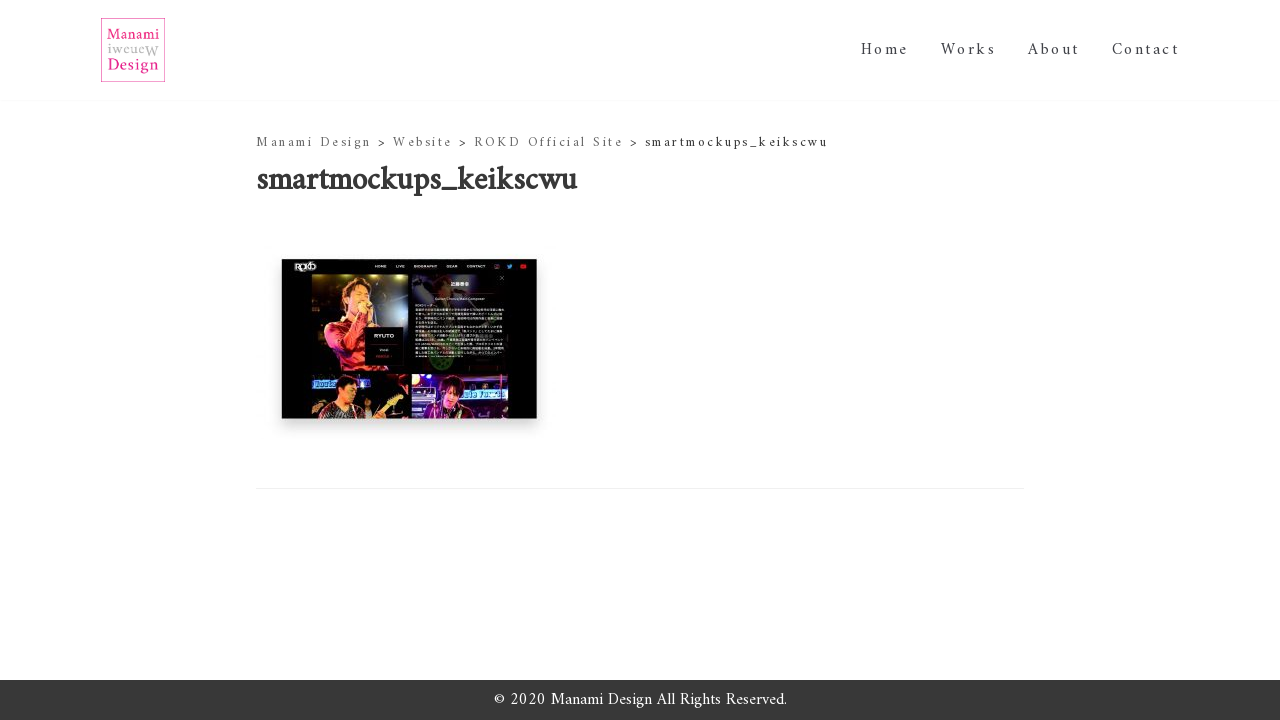

--- FILE ---
content_type: text/html; charset=UTF-8
request_url: https://iweuew-design.jp/rokd/smartmockups_keikscwu/
body_size: 29371
content:
<!DOCTYPE html>
<html lang="ja"
	prefix="og: https://ogp.me/ns#" >

<head>
	<meta charset="UTF-8">
	<meta name="viewport" content="width=device-width, initial-scale=1, minimum-scale=1">
	<link rel="profile" href="http://gmpg.org/xfn/11">
		<title>smartmockups_keikscwu | Manami Design</title>

		<!-- All in One SEO 4.1.4.5 -->
		<meta name="robots" content="max-image-preview:large" />
		<meta property="og:locale" content="ja_JP" />
		<meta property="og:site_name" content="Manami Design | Web Designer" />
		<meta property="og:type" content="article" />
		<meta property="og:title" content="smartmockups_keikscwu | Manami Design" />
		<meta property="og:image" content="https://iweuew-design.jp/main/wp-content/uploads/cropped-20e21aa008ee30126a2277998094bb54-1.png" />
		<meta property="og:image:secure_url" content="https://iweuew-design.jp/main/wp-content/uploads/cropped-20e21aa008ee30126a2277998094bb54-1.png" />
		<meta property="article:published_time" content="2020-08-31T13:50:34+00:00" />
		<meta property="article:modified_time" content="2020-08-31T13:52:35+00:00" />
		<meta name="twitter:card" content="summary" />
		<meta name="twitter:domain" content="iweuew-design.jp" />
		<meta name="twitter:title" content="smartmockups_keikscwu | Manami Design" />
		<meta name="twitter:image" content="https://iweuew-design.jp/main/wp-content/uploads/cropped-20e21aa008ee30126a2277998094bb54-1.png" />
		<script type="application/ld+json" class="aioseo-schema">
			{"@context":"https:\/\/schema.org","@graph":[{"@type":"WebSite","@id":"https:\/\/iweuew-design.jp\/#website","url":"https:\/\/iweuew-design.jp\/","name":"Manami Design","description":"Web Designer","inLanguage":"ja","publisher":{"@id":"https:\/\/iweuew-design.jp\/#organization"}},{"@type":"Organization","@id":"https:\/\/iweuew-design.jp\/#organization","name":"Manami Design","url":"https:\/\/iweuew-design.jp\/","logo":{"@type":"ImageObject","@id":"https:\/\/iweuew-design.jp\/#organizationLogo","url":"https:\/\/iweuew-design.jp\/main\/wp-content\/uploads\/cropped-20e21aa008ee30126a2277998094bb54-1.png","width":342,"height":342},"image":{"@id":"https:\/\/iweuew-design.jp\/#organizationLogo"}},{"@type":"BreadcrumbList","@id":"https:\/\/iweuew-design.jp\/rokd\/smartmockups_keikscwu\/#breadcrumblist","itemListElement":[{"@type":"ListItem","@id":"https:\/\/iweuew-design.jp\/#listItem","position":1,"item":{"@type":"WebPage","@id":"https:\/\/iweuew-design.jp\/","name":"\u30db\u30fc\u30e0","description":"Web Designer","url":"https:\/\/iweuew-design.jp\/"},"nextItem":"https:\/\/iweuew-design.jp\/rokd\/smartmockups_keikscwu\/#listItem"},{"@type":"ListItem","@id":"https:\/\/iweuew-design.jp\/rokd\/smartmockups_keikscwu\/#listItem","position":2,"item":{"@type":"WebPage","@id":"https:\/\/iweuew-design.jp\/rokd\/smartmockups_keikscwu\/","name":"smartmockups_keikscwu","url":"https:\/\/iweuew-design.jp\/rokd\/smartmockups_keikscwu\/"},"previousItem":"https:\/\/iweuew-design.jp\/#listItem"}]},{"@type":"Person","@id":"https:\/\/iweuew-design.jp\/author\/manami-pf-admin\/#author","url":"https:\/\/iweuew-design.jp\/author\/manami-pf-admin\/","name":"manami-pf-admin","image":{"@type":"ImageObject","@id":"https:\/\/iweuew-design.jp\/rokd\/smartmockups_keikscwu\/#authorImage","url":"https:\/\/secure.gravatar.com\/avatar\/1faf1882c0ec3a18ef6f330bb906ccac?s=96&d=mm&r=g","width":96,"height":96,"caption":"manami-pf-admin"}},{"@type":"ItemPage","@id":"https:\/\/iweuew-design.jp\/rokd\/smartmockups_keikscwu\/#itempage","url":"https:\/\/iweuew-design.jp\/rokd\/smartmockups_keikscwu\/","name":"smartmockups_keikscwu | Manami Design","inLanguage":"ja","isPartOf":{"@id":"https:\/\/iweuew-design.jp\/#website"},"breadcrumb":{"@id":"https:\/\/iweuew-design.jp\/rokd\/smartmockups_keikscwu\/#breadcrumblist"},"author":"https:\/\/iweuew-design.jp\/author\/manami-pf-admin\/#author","creator":"https:\/\/iweuew-design.jp\/author\/manami-pf-admin\/#author","datePublished":"2020-08-31T13:50:34+09:00","dateModified":"2020-08-31T13:52:35+09:00"}]}
		</script>
		<script type="text/javascript" >
			window.ga=window.ga||function(){(ga.q=ga.q||[]).push(arguments)};ga.l=+new Date;
			ga('create', "UA-177241760-1", 'auto');
			ga('send', 'pageview');
		</script>
		<script async src="https://www.google-analytics.com/analytics.js"></script>
		<!-- All in One SEO -->

<link rel='dns-prefetch' href='//fonts.googleapis.com' />
<link rel='dns-prefetch' href='//s.w.org' />
<link rel="alternate" type="application/rss+xml" title="Manami Design &raquo; フィード" href="https://iweuew-design.jp/feed/" />
<link rel="alternate" type="application/rss+xml" title="Manami Design &raquo; コメントフィード" href="https://iweuew-design.jp/comments/feed/" />
		<script type="text/javascript">
			window._wpemojiSettings = {"baseUrl":"https:\/\/s.w.org\/images\/core\/emoji\/12.0.0-1\/72x72\/","ext":".png","svgUrl":"https:\/\/s.w.org\/images\/core\/emoji\/12.0.0-1\/svg\/","svgExt":".svg","source":{"concatemoji":"https:\/\/iweuew-design.jp\/main\/wp-includes\/js\/wp-emoji-release.min.js?ver=5.4.18"}};
			/*! This file is auto-generated */
			!function(e,a,t){var n,r,o,i=a.createElement("canvas"),p=i.getContext&&i.getContext("2d");function s(e,t){var a=String.fromCharCode;p.clearRect(0,0,i.width,i.height),p.fillText(a.apply(this,e),0,0);e=i.toDataURL();return p.clearRect(0,0,i.width,i.height),p.fillText(a.apply(this,t),0,0),e===i.toDataURL()}function c(e){var t=a.createElement("script");t.src=e,t.defer=t.type="text/javascript",a.getElementsByTagName("head")[0].appendChild(t)}for(o=Array("flag","emoji"),t.supports={everything:!0,everythingExceptFlag:!0},r=0;r<o.length;r++)t.supports[o[r]]=function(e){if(!p||!p.fillText)return!1;switch(p.textBaseline="top",p.font="600 32px Arial",e){case"flag":return s([127987,65039,8205,9895,65039],[127987,65039,8203,9895,65039])?!1:!s([55356,56826,55356,56819],[55356,56826,8203,55356,56819])&&!s([55356,57332,56128,56423,56128,56418,56128,56421,56128,56430,56128,56423,56128,56447],[55356,57332,8203,56128,56423,8203,56128,56418,8203,56128,56421,8203,56128,56430,8203,56128,56423,8203,56128,56447]);case"emoji":return!s([55357,56424,55356,57342,8205,55358,56605,8205,55357,56424,55356,57340],[55357,56424,55356,57342,8203,55358,56605,8203,55357,56424,55356,57340])}return!1}(o[r]),t.supports.everything=t.supports.everything&&t.supports[o[r]],"flag"!==o[r]&&(t.supports.everythingExceptFlag=t.supports.everythingExceptFlag&&t.supports[o[r]]);t.supports.everythingExceptFlag=t.supports.everythingExceptFlag&&!t.supports.flag,t.DOMReady=!1,t.readyCallback=function(){t.DOMReady=!0},t.supports.everything||(n=function(){t.readyCallback()},a.addEventListener?(a.addEventListener("DOMContentLoaded",n,!1),e.addEventListener("load",n,!1)):(e.attachEvent("onload",n),a.attachEvent("onreadystatechange",function(){"complete"===a.readyState&&t.readyCallback()})),(n=t.source||{}).concatemoji?c(n.concatemoji):n.wpemoji&&n.twemoji&&(c(n.twemoji),c(n.wpemoji)))}(window,document,window._wpemojiSettings);
		</script>
		<style type="text/css">
img.wp-smiley,
img.emoji {
	display: inline !important;
	border: none !important;
	box-shadow: none !important;
	height: 1em !important;
	width: 1em !important;
	margin: 0 .07em !important;
	vertical-align: -0.1em !important;
	background: none !important;
	padding: 0 !important;
}
</style>
	<link rel='stylesheet' id='wp-block-library-css'  href='https://iweuew-design.jp/main/wp-includes/css/dist/block-library/style.min.css?ver=5.4.18' type='text/css' media='all' />
<link rel='stylesheet' id='parent-style-css'  href='https://iweuew-design.jp/main/wp-content/themes/neve/style.css?ver=5.4.18' type='text/css' media='all' />
<link rel='stylesheet' id='child-style-css'  href='https://iweuew-design.jp/main/wp-content/themes/neve-child/style.css?ver=5.4.18' type='text/css' media='all' />
<link rel='stylesheet' id='neve-style-css'  href='https://iweuew-design.jp/main/wp-content/themes/neve/style.min.css?ver=2.7.6' type='text/css' media='all' />
<style id='neve-style-inline-css' type='text/css'>
.header-menu-sidebar-inner li.menu-item-nav-search { display: none; }
 .container{ max-width: 748px; } a{ color: #383838; } .nv-loader{ border-color: #383838; } a:hover, a:focus{ color: #e51686; } body, .entry-title a, .entry-title a:hover, .entry-title a:focus{ color: #383838; } .has-neve-link-hover-color-color{ color: #e51686!important; } .has-neve-link-color-color{ color: #383838!important; } .has-neve-text-color-color{ color: #383838!important; } .has-neve-button-color-color{ color: #e51686!important; } .has-neve-link-color-background-color{ background-color: #383838!important; } .has-neve-link-hover-color-background-color{ background-color: #e51686!important; } .has-neve-button-color-background-color{ background-color: #e51686!important; } .has-neve-text-color-background-color{ background-color: #383838!important; } .single-post-container .alignfull > [class*="__inner-container"], .single-post-container .alignwide > [class*="__inner-container"]{ max-width:718px } .button.button-primary, button, input[type=button], .btn, input[type="submit"], /* Buttons in navigation */ ul[id^="nv-primary-navigation"] li.button.button-primary > a, .menu li.button.button-primary > a, .wp-block-button.is-style-primary .wp-block-button__link{ background-color: #e51686;color: #ffffff;border-radius:3px 3px 3px 3px;border:1px solid;border-width:1px 1px 1px 1px; } .button.button-primary:hover, .nv-tags-list a:hover, ul[id^="nv-primary-navigation"] li.button.button-primary > a:hover, .menu li.button.button-primary > a:hover, .wp-block-button.is-style-primary .wp-block-button__link:hover { background-color: #e51686;color: #ffffff; } .button.button-secondary, #comments input[type="submit"], .cart-off-canvas .button.nv-close-cart-sidebar, .wp-block-button.is-style-secondary .wp-block-button__link{ color: #676767;border-radius:3px 3px 3px 3px;border:none;border-width:1px 1px 1px 1px; } .button.button-secondary:hover, #comments input[type="submit"]:hover, .cart-off-canvas .button.nv-close-cart-sidebar:hover, .wp-block-button.is-style-secondary .wp-block-button__link:hover{ color: #676767; } .nv-tags-list a:hover{ background-color: #e51686; } .nv-tags-list a{ color: #e51686;border-color: #e51686; } body, .site-title{ font-size: 15px; line-height: 1.6em; letter-spacing: 0px; font-weight: 400; text-transform: none; font-family: Amiri; } h1, .single h1.entry-title{ font-family: Amiri; } h2{ font-family: Amiri; } h3{ font-family: Amiri; } h4{ font-family: Amiri; } h5{ font-family: Amiri; } h6{ font-family: Amiri; } @media(min-width: 576px){ .container{ max-width: 992px; } .single-post-container .alignfull > [class*="__inner-container"], .single-post-container .alignwide > [class*="__inner-container"]{ max-width:962px } body, .site-title{ font-size: 16px; line-height: 1.6em; letter-spacing: 0px; } }@media(min-width: 960px){ .container{ max-width: 1140px; } body:not(.single):not(.archive):not(.blog):not(.search) .neve-main > .container .col{ max-width: 70%; } body:not(.single):not(.archive):not(.blog):not(.search) .nv-sidebar-wrap{ max-width: 30%; } .neve-main > .archive-container .nv-index-posts.col{ max-width: 70%; } .neve-main > .archive-container .nv-sidebar-wrap{ max-width: 30%; } .neve-main > .single-post-container .nv-single-post-wrap.col{ max-width: 70%; } .single-post-container .alignfull > [class*="__inner-container"], .single-post-container .alignwide > [class*="__inner-container"]{ max-width:768px } .container-fluid.single-post-container .alignfull > [class*="__inner-container"], .container-fluid.single-post-container .alignwide > [class*="__inner-container"]{ max-width:calc(70% + 15px) } .neve-main > .single-post-container .nv-sidebar-wrap{ max-width: 30%; } body, .site-title{ font-size: 16px; line-height: 1.6em; letter-spacing: 2.5px; } } .header-main-inner,.header-main-inner a:not(.button),.header-main-inner .navbar-toggle{ color: #404248; } .header-main-inner .nv-icon svg,.header-main-inner .nv-contact-list svg{ fill: #404248; } .header-main-inner .icon-bar{ background-color: #404248; } .hfg_header .header-main-inner .primary-menu-ul .sub-menu li:not(.neve-mm-divider),.hfg_header .header-main-inner .primary-menu-ul .sub-menu{ background-color: #ffffff;border-color: #ffffff; } .hfg_header .header-main-inner{ background-color: #ffffff; } .header-menu-sidebar .header-menu-sidebar-bg,.header-menu-sidebar .header-menu-sidebar-bg a:not(.button),.header-menu-sidebar .header-menu-sidebar-bg .navbar-toggle{ color: #404248; } .header-menu-sidebar .header-menu-sidebar-bg .nv-icon svg,.header-menu-sidebar .header-menu-sidebar-bg .nv-contact-list svg{ fill: #404248; } .header-menu-sidebar .header-menu-sidebar-bg .icon-bar{ background-color: #404248; } .hfg_header .header-menu-sidebar .header-menu-sidebar-bg .primary-menu-ul .sub-menu li:not(.neve-mm-divider),.hfg_header .header-menu-sidebar .header-menu-sidebar-bg .primary-menu-ul .sub-menu{ background-color: #ffffff;border-color: #ffffff; } .hfg_header .header-menu-sidebar .header-menu-sidebar-bg{ background-color: #ffffff; } .builder-item--logo .site-logo img{ max-width: 48px; } .builder-item--logo .site-logo{ padding:10px 0px 10px 0px; } .builder-item--logo{ margin:0px 0px 0px 0px; } .builder-item--nav-icon .navbar-toggle, .header-menu-sidebar .close-sidebar-panel .navbar-toggle{ color: #999999;border-radius:3px 3px 3px 3px;border:none; } .builder-item--nav-icon .navbar-toggle .icon-bar, .header-menu-sidebar .close-sidebar-panel .navbar-toggle .icon-bar{ background-color: #999999; } .builder-item--nav-icon .navbar-toggle{ padding:10px 15px 10px 15px; } .builder-item--nav-icon{ margin:0px 0px 0px 0px; } .builder-item--primary-menu .nav-menu-primary > .primary-menu-ul li:not(.woocommerce-mini-cart-item) > a{ color: #404248; } .builder-item--primary-menu .nav-menu-primary > .primary-menu-ul li > .amp-caret-wrap svg{ fill: #404248; } .builder-item--primary-menu .nav-menu-primary > .primary-menu-ul li:not(.woocommerce-mini-cart-item) > a:after{ background-color: #e51686; } .builder-item--primary-menu .nav-menu-primary:not(.style-full-height) > .primary-menu-ul li:not(.woocommerce-mini-cart-item):hover > a{ color: #e51686; } .builder-item--primary-menu .nav-menu-primary > .primary-menu-ul li:hover > .amp-caret-wrap svg{ fill: #e51686; } .builder-item--primary-menu .nav-menu-primary > .primary-menu-ul li.current-menu-item > a,.builder-item--primary-menu .nav-menu-primary > .primary-menu-ul li.current_page_item > a{ color: #e51686; } .builder-item--primary-menu .nav-menu-primary > .primary-menu-ul li.current-menu-item > .amp-caret-wrap svg{ fill: #e51686; } .builder-item--primary-menu .primary-menu-ul > li > a{ height: 25px; } .builder-item--primary-menu li > a{ font-family: Amiri; font-size: 1em; line-height: 1.6em; letter-spacing: 0px; font-weight: 500; text-transform: none; } .builder-item--primary-menu li > a svg{ width: 1em;height: 1em; } .builder-item--primary-menu{ padding:0px 0px 0px 0px;margin:0px 0px 0px 0px; } .footer-bottom-inner{ height:40px;background-color: #383838; } .footer-bottom-inner,.footer-bottom-inner a:not(.button),.footer-bottom-inner .navbar-toggle{ color: #ffffff; } .footer-bottom-inner .nv-icon svg,.footer-bottom-inner .nv-contact-list svg{ fill: #ffffff; } .footer-bottom-inner .icon-bar{ background-color: #ffffff; } .footer-bottom-inner .primary-menu-ul .sub-menu li:not(.neve-mm-divider),.footer-bottom-inner .primary-menu-ul .sub-menu{ background-color: #383838;border-color: #383838; } .builder-item--footer_copyright{ font-size: 1em; line-height: 1.6em; letter-spacing: 0px; font-weight: 500; text-transform: none; padding:0px 0px 0px 0px;margin:0px 0px 0px 0px; } .builder-item--footer_copyright svg{ width: 1em;height: 1em; } @media(min-width: 576px){ .builder-item--logo .site-logo img{ max-width: 56px; } .builder-item--logo .site-logo{ padding:10px 0px 10px 10px; } .builder-item--logo{ margin:0px 0px 0px 0px; } .builder-item--nav-icon .navbar-toggle{ padding:10px 15px 10px 15px; } .builder-item--nav-icon{ margin:0px 0px 0px 0px; } .builder-item--primary-menu li > a{ font-size: 1em; line-height: 1.6em; letter-spacing: 0px; } .builder-item--primary-menu li > a svg{ width: 1em;height: 1em; } .builder-item--primary-menu{ padding:0px 0px 0px 0px;margin:0px 0px 0px 0px; } .footer-bottom-inner{ height:40px; } .builder-item--footer_copyright{ font-size: 1em; line-height: 1.6em; letter-spacing: 0px; padding:0px 0px 0px 0px;margin:0px 0px 0px 0px; } .builder-item--footer_copyright svg{ width: 1em;height: 1em; } }@media(min-width: 960px){ .builder-item--logo .site-logo img{ max-width: 64px; } .builder-item--logo .site-logo{ padding:10px 0px 10px 16px; } .builder-item--logo{ margin:0px 0px 0px 0px; } .builder-item--nav-icon .navbar-toggle{ padding:10px 15px 10px 15px; } .builder-item--nav-icon{ margin:0px 0px 0px 0px; } .header--row .hfg-item-right .builder-item--primary-menu .primary-menu-ul > li:not(:first-of-type){ margin-left:32px; } .header--row .hfg-item-center .builder-item--primary-menu .primary-menu-ul > li:not(:last-of-type), .header--row .hfg-item-left .builder-item--primary-menu .primary-menu-ul > li:not(:last-of-type){ margin-right:32px; } .builder-item--primary-menu .style-full-height .primary-menu-ul > li:not(.menu-item-nav-search):not(.menu-item-nav-cart) > a:after{ left:-16px;right:-16px } .builder-item--primary-menu .style-full-height .primary-menu-ul:not(#nv-primary-navigation-sidebar) > li:not(.menu-item-nav-search):not(.menu-item-nav-cart):hover > a:after{ width: calc(100% + 32px)!important; } .builder-item--primary-menu li > a{ font-size: 1em; line-height: 1.6em; letter-spacing: 2.5px; } .builder-item--primary-menu li > a svg{ width: 1em;height: 1em; } .builder-item--primary-menu{ padding:0px 16px 0px 0px;margin:0px 0px 0px 0px; } .footer-bottom-inner{ height:40px; } .builder-item--footer_copyright{ font-size: 1em; line-height: 1.6em; letter-spacing: 0px; padding:0px 0px 0px 0px;margin:0px 0px 0px 0px; } .builder-item--footer_copyright svg{ width: 1em;height: 1em; } }
</style>
<link rel='stylesheet' id='neve-google-font-amiri-css'  href='//fonts.googleapis.com/css?family=Amiri%3A500%2C400&#038;display=swap&#038;ver=5.4.18' type='text/css' media='all' />
<link rel='https://api.w.org/' href='https://iweuew-design.jp/wp-json/' />
<link rel="EditURI" type="application/rsd+xml" title="RSD" href="https://iweuew-design.jp/main/xmlrpc.php?rsd" />
<link rel="wlwmanifest" type="application/wlwmanifest+xml" href="https://iweuew-design.jp/main/wp-includes/wlwmanifest.xml" /> 
<meta name="generator" content="WordPress 5.4.18" />
<link rel='shortlink' href='https://iweuew-design.jp/?p=570' />
<link rel="alternate" type="application/json+oembed" href="https://iweuew-design.jp/wp-json/oembed/1.0/embed?url=https%3A%2F%2Fiweuew-design.jp%2Frokd%2Fsmartmockups_keikscwu%2F" />
<link rel="alternate" type="text/xml+oembed" href="https://iweuew-design.jp/wp-json/oembed/1.0/embed?url=https%3A%2F%2Fiweuew-design.jp%2Frokd%2Fsmartmockups_keikscwu%2F&#038;format=xml" />
<!-- Enter your scripts here --><link rel="icon" href="https://iweuew-design.jp/main/wp-content/uploads/cropped-20e21aa008ee30126a2277998094bb54-32x32.png" sizes="32x32" />
<link rel="icon" href="https://iweuew-design.jp/main/wp-content/uploads/cropped-20e21aa008ee30126a2277998094bb54-192x192.png" sizes="192x192" />
<link rel="apple-touch-icon" href="https://iweuew-design.jp/main/wp-content/uploads/cropped-20e21aa008ee30126a2277998094bb54-180x180.png" />
<meta name="msapplication-TileImage" content="https://iweuew-design.jp/main/wp-content/uploads/cropped-20e21aa008ee30126a2277998094bb54-270x270.png" />
</head>

<body  class="attachment attachment-template-default single single-attachment postid-570 attachmentid-570 attachment-jpeg wp-custom-logo nv-sidebar-full-width menu_sidebar_slide_left elementor-default elementor-kit-96" id="neve_body"  >
<div class="wrapper">
		<header class="header" role="banner">
		<a class="neve-skip-link show-on-focus" href="#content" tabindex="0">
			コンテンツへスキップ		</a>
		<div id="header-grid"  class="hfg_header site-header">
	
<nav class="header--row header-main hide-on-mobile hide-on-tablet layout-full-contained nv-navbar header--row"
	data-row-id="main" data-show-on="desktop">

	<div
		class="header--row-inner header-main-inner">
		<div class="container">
			<div
				class="row row--wrapper"
				data-section="hfg_header_layout_main" >
				<div class="builder-item hfg-item-first col-4 col-md-4 col-sm-4 hfg-item-left"><div class="item--inner builder-item--logo"
		data-section="title_tagline"
		data-item-id="logo">
	<div class="site-logo">
	<a class="brand" href="https://iweuew-design.jp/" title="Manami Design"
			aria-label="Manami Design"><img src="https://iweuew-design.jp/main/wp-content/uploads/cropped-20e21aa008ee30126a2277998094bb54-1.png" alt=""></a></div>

	</div>

</div><div class="builder-item hfg-item-last col-8 col-md-8 col-sm-8 hfg-item-right"><div class="item--inner builder-item--primary-menu has_menu"
		data-section="header_menu_primary"
		data-item-id="primary-menu">
	<div class="nv-nav-wrap">
	<div role="navigation" class="style-border-bottom nav-menu-primary"
			aria-label="メインメニュー">

		<ul id="nv-primary-navigation-main" class="primary-menu-ul"><li id="menu-item-91" class="menu-item menu-item-type-post_type menu-item-object-page menu-item-home menu-item-91"><a href="https://iweuew-design.jp/">Home</a></li>
<li id="menu-item-88" class="menu-item menu-item-type-post_type menu-item-object-page menu-item-88"><a href="https://iweuew-design.jp/works/">Works</a></li>
<li id="menu-item-89" class="menu-item menu-item-type-post_type menu-item-object-page menu-item-89"><a href="https://iweuew-design.jp/about/">About</a></li>
<li id="menu-item-90" class="menu-item menu-item-type-post_type menu-item-object-page menu-item-90"><a href="https://iweuew-design.jp/contact/">Contact</a></li>
</ul>	</div>
</div>

	</div>

</div>							</div>
		</div>
	</div>
</nav>


<nav class="header--row header-main hide-on-desktop layout-full-contained nv-navbar header--row"
	data-row-id="main" data-show-on="mobile">

	<div
		class="header--row-inner header-main-inner">
		<div class="container">
			<div
				class="row row--wrapper"
				data-section="hfg_header_layout_main" >
				<div class="builder-item hfg-item-first col-8 col-md-8 col-sm-8 hfg-item-left"><div class="item--inner builder-item--logo"
		data-section="title_tagline"
		data-item-id="logo">
	<div class="site-logo">
	<a class="brand" href="https://iweuew-design.jp/" title="Manami Design"
			aria-label="Manami Design"><img src="https://iweuew-design.jp/main/wp-content/uploads/cropped-20e21aa008ee30126a2277998094bb54-1.png" alt=""></a></div>

	</div>

</div><div class="builder-item hfg-item-last col-4 col-md-4 col-sm-4 hfg-item-right"><div class="item--inner builder-item--nav-icon"
		data-section="header_menu_icon"
		data-item-id="nav-icon">
	<div class="menu-mobile-toggle item-button navbar-toggle-wrapper">
	<button class="navbar-toggle"
					aria-label="
			ナビゲーションメニュー			">
				<div class="bars">
			<span class="icon-bar"></span>
			<span class="icon-bar"></span>
			<span class="icon-bar"></span>
		</div>
		<span class="screen-reader-text">ナビゲーションを切り替え</span>
	</button>
</div> <!--.navbar-toggle-wrapper-->


	</div>

</div>							</div>
		</div>
	</div>
</nav>

<div id="header-menu-sidebar" class="header-menu-sidebar menu-sidebar-panel slide_left">
	<div id="header-menu-sidebar-bg" class="header-menu-sidebar-bg">
		<div class="close-sidebar-panel navbar-toggle-wrapper">
			<button class="navbar-toggle active" 					aria-label="
				ナビゲーションメニュー				">
				<div class="bars">
					<span class="icon-bar"></span>
					<span class="icon-bar"></span>
					<span class="icon-bar"></span>
				</div>
				<span class="screen-reader-text">
				ナビゲーションを切り替え					</span>
			</button>
		</div>
		<div id="header-menu-sidebar-inner" class="header-menu-sidebar-inner">
			<div class="builder-item hfg-item-last hfg-item-first col-12 col-md-12 col-sm-12 hfg-item-right"><div class="item--inner builder-item--primary-menu has_menu"
		data-section="header_menu_primary"
		data-item-id="primary-menu">
	<div class="nv-nav-wrap">
	<div role="navigation" class="style-border-bottom nav-menu-primary"
			aria-label="メインメニュー">

		<ul id="nv-primary-navigation-sidebar" class="primary-menu-ul"><li class="menu-item menu-item-type-post_type menu-item-object-page menu-item-home menu-item-91"><a href="https://iweuew-design.jp/">Home</a></li>
<li class="menu-item menu-item-type-post_type menu-item-object-page menu-item-88"><a href="https://iweuew-design.jp/works/">Works</a></li>
<li class="menu-item menu-item-type-post_type menu-item-object-page menu-item-89"><a href="https://iweuew-design.jp/about/">About</a></li>
<li class="menu-item menu-item-type-post_type menu-item-object-page menu-item-90"><a href="https://iweuew-design.jp/contact/">Contact</a></li>
</ul>	</div>
</div>

	</div>

</div>		</div>
	</div>
</div>
<div class="header-menu-sidebar-overlay"></div>

</div>
	</header>
		
	<main id="content" class="neve-main" role="main">

	<div class="container single-post-container">
		<div class="row">
						<article id="post-570"
					class="nv-single-post-wrap col post-570 attachment type-attachment status-inherit hentry">
				<div class="entry-header"><div class="nv-title-meta-wrap"><small class="neve-breadcrumbs-wrapper"><!-- Breadcrumb NavXT 6.6.0 -->
<span property="itemListElement" typeof="ListItem"><a property="item" typeof="WebPage" title="Go to Manami Design." href="https://iweuew-design.jp" class="home" ><span property="name">Manami Design</span></a><meta property="position" content="1"></span> &gt; <span property="itemListElement" typeof="ListItem"><a property="item" typeof="WebPage" title="Go to the Website category archives." href="https://iweuew-design.jp/category/website/?post_type=attachment" class="taxonomy category" ><span property="name">Website</span></a><meta property="position" content="2"></span> &gt; <span property="itemListElement" typeof="ListItem"><a property="item" typeof="WebPage" title="Go to ROKD Official Site." href="https://iweuew-design.jp/rokd/" class="post post-post" ><span property="name">ROKD Official Site</span></a><meta property="position" content="3"></span> &gt; <span property="itemListElement" typeof="ListItem"><span property="name" class="post post-attachment current-item">smartmockups_keikscwu</span><meta property="url" content="https://iweuew-design.jp/rokd/smartmockups_keikscwu/"><meta property="position" content="4"></span></small><h1 class="title entry-title">smartmockups_keikscwu</h1><ul class="nv-meta-list"></ul></div></div><div class="nv-content-wrap entry-content"><p class="attachment"><a href='https://iweuew-design.jp/main/wp-content/uploads/smartmockups_keikscwu-e1598881950310.jpg'><img width="300" height="201" src="https://iweuew-design.jp/main/wp-content/uploads/smartmockups_keikscwu-e1598881950310-300x201.jpg" class="attachment-medium size-medium" alt="" srcset="https://iweuew-design.jp/main/wp-content/uploads/smartmockups_keikscwu-e1598881950310-300x201.jpg 300w, https://iweuew-design.jp/main/wp-content/uploads/smartmockups_keikscwu-e1598881950310-1024x687.jpg 1024w, https://iweuew-design.jp/main/wp-content/uploads/smartmockups_keikscwu-e1598881950310-768x515.jpg 768w, https://iweuew-design.jp/main/wp-content/uploads/smartmockups_keikscwu-e1598881950310-930x620.jpg 930w, https://iweuew-design.jp/main/wp-content/uploads/smartmockups_keikscwu-e1598881950310.jpg 1302w" sizes="(max-width: 300px) 100vw, 300px" /></a></p>
</div>
<div id="comments" class="comments-area">
	</div>
			</article>
					</div>
	</div>
</main><!--/.neve-main-->


<footer class="site-footer" id="site-footer">
	<div class="hfg_footer">
		<div class="footer--row footer-bottom layout-full-contained"
	id="cb-row--footer-bottom"
	data-row-id="bottom" data-show-on="desktop">
	<div
		class="footer--row-inner footer-bottom-inner footer-content-wrap">
		<div class="container">
			<div
				class="hfg-grid nv-footer-content hfg-grid-bottom row--wrapper row "
				data-section="hfg_footer_layout_bottom" >
				<div class="builder-item hfg-item-last hfg-item-first col-12 col-md-12 col-sm-12 hfg-item-center hfg-item-v-middle"><div class="item--inner builder-item--footer_copyright"
		data-section="footer_copyright"
		data-item-id="footer_copyright">
	<div class="component-wrap">
	<p><a href="https://iweuew-design.jp" rel="nofollow">© 2020 Manami Design All Rights Reserved.</a></p></div>

	</div>

</div>							</div>
		</div>
	</div>
</div>

	</div>
</footer>

</div><!--/.wrapper-->
<!-- Enter your scripts here --><script type='text/javascript'>
/* <![CDATA[ */
var NeveProperties = {"ajaxurl":"https:\/\/iweuew-design.jp\/main\/wp-admin\/admin-ajax.php","nonce":"f677fe877c"};
/* ]]> */
</script>
<script type='text/javascript' src='https://iweuew-design.jp/main/wp-content/themes/neve/assets/js/build/modern/frontend.js?ver=2.7.6'></script>
<script type='text/javascript' src='https://iweuew-design.jp/main/wp-includes/js/comment-reply.min.js?ver=5.4.18'></script>
<script type='text/javascript' src='https://iweuew-design.jp/main/wp-includes/js/wp-embed.min.js?ver=5.4.18'></script>

</body>

</html>


--- FILE ---
content_type: text/css
request_url: https://iweuew-design.jp/main/wp-content/themes/neve-child/style.css?ver=5.4.18
body_size: 338
content:
@charset "utf-8";
/*
Theme Name:Neve child
Theme URI: https://〇〇 .com などテーマの提供元を入れる（なくてもOK）
Description: テーマの説明文（なくてもOK）
Author: テーマ作者名（なくてもOK）
Author URI: テーマ作者HP（なくてもOK）
Template:neve
Version:1.1.1
*/


/*--カテゴリーアーカイブ--*/
.nv-page-title-wrap.nv-big-title .nv-page-title h1 {
color: #383838;
font-family: "Amiri", Sans-serif;
font-weight: normal;
letter-spacing: 2.5px;
text-align:center;
}

.layout-grid .content>.blog-entry-title{
color: #383838;
font-family: "Amiri", Sans-serif;
font-weight: normal;
letter-spacing: 2.5px;
text-align:center;
}

.layout-grid .content>.nv-meta-list{
color:#999999;
letter-spacing:2.5px;
text-align:center;
}


/*---ここまで--*/

--- FILE ---
content_type: text/plain
request_url: https://www.google-analytics.com/j/collect?v=1&_v=j102&a=806691243&t=pageview&_s=1&dl=https%3A%2F%2Fiweuew-design.jp%2Frokd%2Fsmartmockups_keikscwu%2F&ul=en-us%40posix&dt=smartmockups_keikscwu%20%7C%20Manami%20Design&sr=1280x720&vp=1280x720&_u=IEBAAEABAAAAACAAI~&jid=24774240&gjid=762307128&cid=1824382062.1769074766&tid=UA-177241760-1&_gid=158075025.1769074766&_r=1&_slc=1&z=1023378280
body_size: -450
content:
2,cG-LW9NZLPPCX